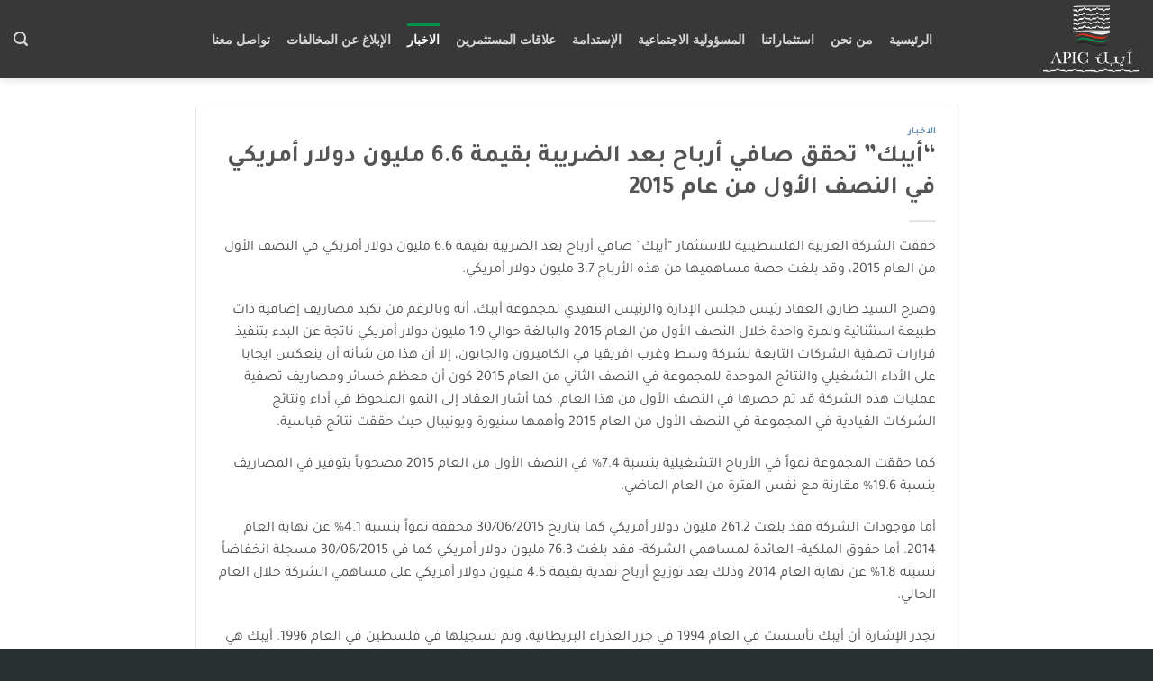

--- FILE ---
content_type: text/html; charset=UTF-8
request_url: https://apic.ps/ar/2015/08/18/%D8%A3%D9%8A%D8%A8%D9%83-%D8%AA%D8%AD%D9%82%D9%82-%D8%B5%D8%A7%D9%81%D9%8A-%D8%A3%D8%B1%D8%A8%D8%A7%D8%AD-%D8%A8%D8%B9%D8%AF-%D8%A7%D9%84%D8%B6%D8%B1%D9%8A%D8%A8%D8%A9-%D8%A8%D9%82%D9%8A%D9%85/
body_size: 16838
content:
<!DOCTYPE html>
<html dir="rtl" lang="ar" class="loading-site no-js">
<head>
	<meta charset="UTF-8" />
	<link rel="profile" href="http://gmpg.org/xfn/11" />
	<link rel="pingback" href="https://apic.ps/xmlrpc.php" />

	<script>(function(html){html.className = html.className.replace(/\bno-js\b/,'js')})(document.documentElement);</script>
<meta name='robots' content='index, follow, max-image-preview:large, max-snippet:-1, max-video-preview:-1' />
<meta name="viewport" content="width=device-width, initial-scale=1" />
	<!-- This site is optimized with the Yoast SEO Premium plugin v21.6 (Yoast SEO v26.8) - https://yoast.com/product/yoast-seo-premium-wordpress/ -->
	<title>&quot;أيبك&quot; تحقق صافي أرباح بعد الضريبة بقيمة 6.6 مليون دولار أمريكي في النصف الأول من عام 2015 - الشركة العربية الفلسطينية للاستثمار</title>
	<link rel="canonical" href="https://apic.ps/ar/2015/08/18/أيبك-تحقق-صافي-أرباح-بعد-الضريبة-بقيم/" />
	<meta property="og:locale" content="ar_AR" />
	<meta property="og:type" content="article" />
	<meta property="og:title" content="&quot;أيبك&quot; تحقق صافي أرباح بعد الضريبة بقيمة 6.6 مليون دولار أمريكي في النصف الأول من عام 2015" />
	<meta property="og:description" content="حققت الشركة العربية الفلسطينية للاستثمار &#8220;أيبك&#8221; صافي أرباح بعد الضريبة بقيمة 6.6 مليون دولار أمريكي في النصف الأول من العام 2015، وقد بلغت حصة مساهميها من هذه الأرباح 3.7 مليون دولار أمريكي. وصرح السيد طارق العقاد رئيس مجلس الإدارة والرئيس التنفيذي لمجموعة أيبك، أنه وبالرغم من تكبد مصاريف إضافية ذات طبيعة استثنائية ولمرة واحدة خلال[...]" />
	<meta property="og:url" content="https://apic.ps/ar/2015/08/18/أيبك-تحقق-صافي-أرباح-بعد-الضريبة-بقيم/" />
	<meta property="og:site_name" content="الشركة العربية الفلسطينية للاستثمار" />
	<meta property="article:published_time" content="2015-08-18T19:58:11+00:00" />
	<meta property="article:modified_time" content="2021-09-25T19:58:40+00:00" />
	<meta property="og:image" content="https://apic.ps/wp-content/uploads/2021/09/61274fb46eb94_news.jpeg" />
	<meta property="og:image:width" content="727" />
	<meta property="og:image:height" content="584" />
	<meta property="og:image:type" content="image/jpeg" />
	<meta name="author" content="Mohammed Salha" />
	<meta name="twitter:card" content="summary_large_image" />
	<meta name="twitter:label1" content="كُتب بواسطة" />
	<meta name="twitter:data1" content="Mohammed Salha" />
	<meta name="twitter:label2" content="وقت القراءة المُقدّر" />
	<meta name="twitter:data2" content="دقيقتان" />
	<script type="application/ld+json" class="yoast-schema-graph">{"@context":"https://schema.org","@graph":[{"@type":"Article","@id":"https://apic.ps/ar/2015/08/18/%d8%a3%d9%8a%d8%a8%d9%83-%d8%aa%d8%ad%d9%82%d9%82-%d8%b5%d8%a7%d9%81%d9%8a-%d8%a3%d8%b1%d8%a8%d8%a7%d8%ad-%d8%a8%d8%b9%d8%af-%d8%a7%d9%84%d8%b6%d8%b1%d9%8a%d8%a8%d8%a9-%d8%a8%d9%82%d9%8a%d9%85/#article","isPartOf":{"@id":"https://apic.ps/ar/2015/08/18/%d8%a3%d9%8a%d8%a8%d9%83-%d8%aa%d8%ad%d9%82%d9%82-%d8%b5%d8%a7%d9%81%d9%8a-%d8%a3%d8%b1%d8%a8%d8%a7%d8%ad-%d8%a8%d8%b9%d8%af-%d8%a7%d9%84%d8%b6%d8%b1%d9%8a%d8%a8%d8%a9-%d8%a8%d9%82%d9%8a%d9%85/"},"author":{"name":"Mohammed Salha","@id":"https://apic.ps/ar/#/schema/person/ed1ac9c9d719b65fb3f11c4d7ed3c588"},"headline":"&#8220;أيبك&#8221; تحقق صافي أرباح بعد الضريبة بقيمة 6.6 مليون دولار أمريكي في النصف الأول من عام 2015","datePublished":"2015-08-18T19:58:11+00:00","dateModified":"2021-09-25T19:58:40+00:00","mainEntityOfPage":{"@id":"https://apic.ps/ar/2015/08/18/%d8%a3%d9%8a%d8%a8%d9%83-%d8%aa%d8%ad%d9%82%d9%82-%d8%b5%d8%a7%d9%81%d9%8a-%d8%a3%d8%b1%d8%a8%d8%a7%d8%ad-%d8%a8%d8%b9%d8%af-%d8%a7%d9%84%d8%b6%d8%b1%d9%8a%d8%a8%d8%a9-%d8%a8%d9%82%d9%8a%d9%85/"},"wordCount":4,"publisher":{"@id":"https://apic.ps/ar/#organization"},"image":{"@id":"https://apic.ps/ar/2015/08/18/%d8%a3%d9%8a%d8%a8%d9%83-%d8%aa%d8%ad%d9%82%d9%82-%d8%b5%d8%a7%d9%81%d9%8a-%d8%a3%d8%b1%d8%a8%d8%a7%d8%ad-%d8%a8%d8%b9%d8%af-%d8%a7%d9%84%d8%b6%d8%b1%d9%8a%d8%a8%d8%a9-%d8%a8%d9%82%d9%8a%d9%85/#primaryimage"},"thumbnailUrl":"https://apic.ps/wp-content/uploads/2021/09/61274fb46eb94_news.jpeg","articleSection":["الاخبار"],"inLanguage":"ar"},{"@type":"WebPage","@id":"https://apic.ps/ar/2015/08/18/%d8%a3%d9%8a%d8%a8%d9%83-%d8%aa%d8%ad%d9%82%d9%82-%d8%b5%d8%a7%d9%81%d9%8a-%d8%a3%d8%b1%d8%a8%d8%a7%d8%ad-%d8%a8%d8%b9%d8%af-%d8%a7%d9%84%d8%b6%d8%b1%d9%8a%d8%a8%d8%a9-%d8%a8%d9%82%d9%8a%d9%85/","url":"https://apic.ps/ar/2015/08/18/%d8%a3%d9%8a%d8%a8%d9%83-%d8%aa%d8%ad%d9%82%d9%82-%d8%b5%d8%a7%d9%81%d9%8a-%d8%a3%d8%b1%d8%a8%d8%a7%d8%ad-%d8%a8%d8%b9%d8%af-%d8%a7%d9%84%d8%b6%d8%b1%d9%8a%d8%a8%d8%a9-%d8%a8%d9%82%d9%8a%d9%85/","name":"\"أيبك\" تحقق صافي أرباح بعد الضريبة بقيمة 6.6 مليون دولار أمريكي في النصف الأول من عام 2015 - الشركة العربية الفلسطينية للاستثمار","isPartOf":{"@id":"https://apic.ps/ar/#website"},"primaryImageOfPage":{"@id":"https://apic.ps/ar/2015/08/18/%d8%a3%d9%8a%d8%a8%d9%83-%d8%aa%d8%ad%d9%82%d9%82-%d8%b5%d8%a7%d9%81%d9%8a-%d8%a3%d8%b1%d8%a8%d8%a7%d8%ad-%d8%a8%d8%b9%d8%af-%d8%a7%d9%84%d8%b6%d8%b1%d9%8a%d8%a8%d8%a9-%d8%a8%d9%82%d9%8a%d9%85/#primaryimage"},"image":{"@id":"https://apic.ps/ar/2015/08/18/%d8%a3%d9%8a%d8%a8%d9%83-%d8%aa%d8%ad%d9%82%d9%82-%d8%b5%d8%a7%d9%81%d9%8a-%d8%a3%d8%b1%d8%a8%d8%a7%d8%ad-%d8%a8%d8%b9%d8%af-%d8%a7%d9%84%d8%b6%d8%b1%d9%8a%d8%a8%d8%a9-%d8%a8%d9%82%d9%8a%d9%85/#primaryimage"},"thumbnailUrl":"https://apic.ps/wp-content/uploads/2021/09/61274fb46eb94_news.jpeg","datePublished":"2015-08-18T19:58:11+00:00","dateModified":"2021-09-25T19:58:40+00:00","breadcrumb":{"@id":"https://apic.ps/ar/2015/08/18/%d8%a3%d9%8a%d8%a8%d9%83-%d8%aa%d8%ad%d9%82%d9%82-%d8%b5%d8%a7%d9%81%d9%8a-%d8%a3%d8%b1%d8%a8%d8%a7%d8%ad-%d8%a8%d8%b9%d8%af-%d8%a7%d9%84%d8%b6%d8%b1%d9%8a%d8%a8%d8%a9-%d8%a8%d9%82%d9%8a%d9%85/#breadcrumb"},"inLanguage":"ar","potentialAction":[{"@type":"ReadAction","target":["https://apic.ps/ar/2015/08/18/%d8%a3%d9%8a%d8%a8%d9%83-%d8%aa%d8%ad%d9%82%d9%82-%d8%b5%d8%a7%d9%81%d9%8a-%d8%a3%d8%b1%d8%a8%d8%a7%d8%ad-%d8%a8%d8%b9%d8%af-%d8%a7%d9%84%d8%b6%d8%b1%d9%8a%d8%a8%d8%a9-%d8%a8%d9%82%d9%8a%d9%85/"]}]},{"@type":"ImageObject","inLanguage":"ar","@id":"https://apic.ps/ar/2015/08/18/%d8%a3%d9%8a%d8%a8%d9%83-%d8%aa%d8%ad%d9%82%d9%82-%d8%b5%d8%a7%d9%81%d9%8a-%d8%a3%d8%b1%d8%a8%d8%a7%d8%ad-%d8%a8%d8%b9%d8%af-%d8%a7%d9%84%d8%b6%d8%b1%d9%8a%d8%a8%d8%a9-%d8%a8%d9%82%d9%8a%d9%85/#primaryimage","url":"https://apic.ps/wp-content/uploads/2021/09/61274fb46eb94_news.jpeg","contentUrl":"https://apic.ps/wp-content/uploads/2021/09/61274fb46eb94_news.jpeg","width":727,"height":584},{"@type":"BreadcrumbList","@id":"https://apic.ps/ar/2015/08/18/%d8%a3%d9%8a%d8%a8%d9%83-%d8%aa%d8%ad%d9%82%d9%82-%d8%b5%d8%a7%d9%81%d9%8a-%d8%a3%d8%b1%d8%a8%d8%a7%d8%ad-%d8%a8%d8%b9%d8%af-%d8%a7%d9%84%d8%b6%d8%b1%d9%8a%d8%a8%d8%a9-%d8%a8%d9%82%d9%8a%d9%85/#breadcrumb","itemListElement":[{"@type":"ListItem","position":1,"name":"Home","item":"https://apic.ps/ar/"},{"@type":"ListItem","position":2,"name":"&#8220;أيبك&#8221; تحقق صافي أرباح بعد الضريبة بقيمة 6.6 مليون دولار أمريكي في النصف الأول من عام 2015"}]},{"@type":"WebSite","@id":"https://apic.ps/ar/#website","url":"https://apic.ps/ar/","name":"الشركة العربية الفلسطينية للاستثمار","description":"","publisher":{"@id":"https://apic.ps/ar/#organization"},"potentialAction":[{"@type":"SearchAction","target":{"@type":"EntryPoint","urlTemplate":"https://apic.ps/ar/?s={search_term_string}"},"query-input":{"@type":"PropertyValueSpecification","valueRequired":true,"valueName":"search_term_string"}}],"inLanguage":"ar"},{"@type":"Organization","@id":"https://apic.ps/ar/#organization","name":"الشركة العربية الفلسطينية للاستثمار","url":"https://apic.ps/ar/","logo":{"@type":"ImageObject","inLanguage":"ar","@id":"https://apic.ps/ar/#/schema/logo/image/","url":"https://apic.ps/wp-content/uploads/2021/09/logo2-1-1-1.png","contentUrl":"https://apic.ps/wp-content/uploads/2021/09/logo2-1-1-1.png","width":715,"height":528,"caption":"الشركة العربية الفلسطينية للاستثمار"},"image":{"@id":"https://apic.ps/ar/#/schema/logo/image/"}},{"@type":"Person","@id":"https://apic.ps/ar/#/schema/person/ed1ac9c9d719b65fb3f11c4d7ed3c588","name":"Mohammed Salha","image":{"@type":"ImageObject","inLanguage":"ar","@id":"https://apic.ps/ar/#/schema/person/image/","url":"https://secure.gravatar.com/avatar/02281be3ef7ea03e703a7dfe90c2c118827f8be2cb690cfe4cba95a217b689f4?s=96&d=mm&r=g","contentUrl":"https://secure.gravatar.com/avatar/02281be3ef7ea03e703a7dfe90c2c118827f8be2cb690cfe4cba95a217b689f4?s=96&d=mm&r=g","caption":"Mohammed Salha"}}]}</script>
	<!-- / Yoast SEO Premium plugin. -->


<link rel='dns-prefetch' href='//www.googletagmanager.com' />
<link rel='prefetch' href='https://apic.ps/wp-content/themes/flatsome/assets/js/flatsome.js?ver=e2eddd6c228105dac048' />
<link rel='prefetch' href='https://apic.ps/wp-content/themes/flatsome/assets/js/chunk.slider.js?ver=3.20.4' />
<link rel='prefetch' href='https://apic.ps/wp-content/themes/flatsome/assets/js/chunk.popups.js?ver=3.20.4' />
<link rel='prefetch' href='https://apic.ps/wp-content/themes/flatsome/assets/js/chunk.tooltips.js?ver=3.20.4' />
<link rel="alternate" type="application/rss+xml" title="الشركة العربية الفلسطينية للاستثمار &laquo; الخلاصة" href="https://apic.ps/ar/feed/" />
<link rel="alternate" type="application/rss+xml" title="الشركة العربية الفلسطينية للاستثمار &laquo; خلاصة التعليقات" href="https://apic.ps/ar/comments/feed/" />
<link rel="alternate" title="oEmbed (JSON)" type="application/json+oembed" href="https://apic.ps/wp-json/oembed/1.0/embed?url=https%3A%2F%2Fapic.ps%2Far%2F2015%2F08%2F18%2F%25d8%25a3%25d9%258a%25d8%25a8%25d9%2583-%25d8%25aa%25d8%25ad%25d9%2582%25d9%2582-%25d8%25b5%25d8%25a7%25d9%2581%25d9%258a-%25d8%25a3%25d8%25b1%25d8%25a8%25d8%25a7%25d8%25ad-%25d8%25a8%25d8%25b9%25d8%25af-%25d8%25a7%25d9%2584%25d8%25b6%25d8%25b1%25d9%258a%25d8%25a8%25d8%25a9-%25d8%25a8%25d9%2582%25d9%258a%25d9%2585%2F" />
<link rel="alternate" title="oEmbed (XML)" type="text/xml+oembed" href="https://apic.ps/wp-json/oembed/1.0/embed?url=https%3A%2F%2Fapic.ps%2Far%2F2015%2F08%2F18%2F%25d8%25a3%25d9%258a%25d8%25a8%25d9%2583-%25d8%25aa%25d8%25ad%25d9%2582%25d9%2582-%25d8%25b5%25d8%25a7%25d9%2581%25d9%258a-%25d8%25a3%25d8%25b1%25d8%25a8%25d8%25a7%25d8%25ad-%25d8%25a8%25d8%25b9%25d8%25af-%25d8%25a7%25d9%2584%25d8%25b6%25d8%25b1%25d9%258a%25d8%25a8%25d8%25a9-%25d8%25a8%25d9%2582%25d9%258a%25d9%2585%2F&#038;format=xml" />
<style id='wp-img-auto-sizes-contain-inline-css' type='text/css'>
img:is([sizes=auto i],[sizes^="auto," i]){contain-intrinsic-size:3000px 1500px}
/*# sourceURL=wp-img-auto-sizes-contain-inline-css */
</style>
<link rel='stylesheet' id='formidable-css' href='https://apic.ps/wp-content/plugins/formidable/css/formidableforms.css' type='text/css' media='all' />
<style id='wp-emoji-styles-inline-css' type='text/css'>

	img.wp-smiley, img.emoji {
		display: inline !important;
		border: none !important;
		box-shadow: none !important;
		height: 1em !important;
		width: 1em !important;
		margin: 0 0.07em !important;
		vertical-align: -0.1em !important;
		background: none !important;
		padding: 0 !important;
	}
/*# sourceURL=wp-emoji-styles-inline-css */
</style>
<style id='wp-block-library-inline-css' type='text/css'>
:root{--wp-block-synced-color:#7a00df;--wp-block-synced-color--rgb:122,0,223;--wp-bound-block-color:var(--wp-block-synced-color);--wp-editor-canvas-background:#ddd;--wp-admin-theme-color:#007cba;--wp-admin-theme-color--rgb:0,124,186;--wp-admin-theme-color-darker-10:#006ba1;--wp-admin-theme-color-darker-10--rgb:0,107,160.5;--wp-admin-theme-color-darker-20:#005a87;--wp-admin-theme-color-darker-20--rgb:0,90,135;--wp-admin-border-width-focus:2px}@media (min-resolution:192dpi){:root{--wp-admin-border-width-focus:1.5px}}.wp-element-button{cursor:pointer}:root .has-very-light-gray-background-color{background-color:#eee}:root .has-very-dark-gray-background-color{background-color:#313131}:root .has-very-light-gray-color{color:#eee}:root .has-very-dark-gray-color{color:#313131}:root .has-vivid-green-cyan-to-vivid-cyan-blue-gradient-background{background:linear-gradient(135deg,#00d084,#0693e3)}:root .has-purple-crush-gradient-background{background:linear-gradient(135deg,#34e2e4,#4721fb 50%,#ab1dfe)}:root .has-hazy-dawn-gradient-background{background:linear-gradient(135deg,#faaca8,#dad0ec)}:root .has-subdued-olive-gradient-background{background:linear-gradient(135deg,#fafae1,#67a671)}:root .has-atomic-cream-gradient-background{background:linear-gradient(135deg,#fdd79a,#004a59)}:root .has-nightshade-gradient-background{background:linear-gradient(135deg,#330968,#31cdcf)}:root .has-midnight-gradient-background{background:linear-gradient(135deg,#020381,#2874fc)}:root{--wp--preset--font-size--normal:16px;--wp--preset--font-size--huge:42px}.has-regular-font-size{font-size:1em}.has-larger-font-size{font-size:2.625em}.has-normal-font-size{font-size:var(--wp--preset--font-size--normal)}.has-huge-font-size{font-size:var(--wp--preset--font-size--huge)}.has-text-align-center{text-align:center}.has-text-align-left{text-align:left}.has-text-align-right{text-align:right}.has-fit-text{white-space:nowrap!important}#end-resizable-editor-section{display:none}.aligncenter{clear:both}.items-justified-left{justify-content:flex-start}.items-justified-center{justify-content:center}.items-justified-right{justify-content:flex-end}.items-justified-space-between{justify-content:space-between}.screen-reader-text{border:0;clip-path:inset(50%);height:1px;margin:-1px;overflow:hidden;padding:0;position:absolute;width:1px;word-wrap:normal!important}.screen-reader-text:focus{background-color:#ddd;clip-path:none;color:#444;display:block;font-size:1em;height:auto;left:5px;line-height:normal;padding:15px 23px 14px;text-decoration:none;top:5px;width:auto;z-index:100000}html :where(.has-border-color){border-style:solid}html :where([style*=border-top-color]){border-top-style:solid}html :where([style*=border-right-color]){border-right-style:solid}html :where([style*=border-bottom-color]){border-bottom-style:solid}html :where([style*=border-left-color]){border-left-style:solid}html :where([style*=border-width]){border-style:solid}html :where([style*=border-top-width]){border-top-style:solid}html :where([style*=border-right-width]){border-right-style:solid}html :where([style*=border-bottom-width]){border-bottom-style:solid}html :where([style*=border-left-width]){border-left-style:solid}html :where(img[class*=wp-image-]){height:auto;max-width:100%}:where(figure){margin:0 0 1em}html :where(.is-position-sticky){--wp-admin--admin-bar--position-offset:var(--wp-admin--admin-bar--height,0px)}@media screen and (max-width:600px){html :where(.is-position-sticky){--wp-admin--admin-bar--position-offset:0px}}

/*# sourceURL=wp-block-library-inline-css */
</style><style id='global-styles-inline-css' type='text/css'>
:root{--wp--preset--aspect-ratio--square: 1;--wp--preset--aspect-ratio--4-3: 4/3;--wp--preset--aspect-ratio--3-4: 3/4;--wp--preset--aspect-ratio--3-2: 3/2;--wp--preset--aspect-ratio--2-3: 2/3;--wp--preset--aspect-ratio--16-9: 16/9;--wp--preset--aspect-ratio--9-16: 9/16;--wp--preset--color--black: #000000;--wp--preset--color--cyan-bluish-gray: #abb8c3;--wp--preset--color--white: #ffffff;--wp--preset--color--pale-pink: #f78da7;--wp--preset--color--vivid-red: #cf2e2e;--wp--preset--color--luminous-vivid-orange: #ff6900;--wp--preset--color--luminous-vivid-amber: #fcb900;--wp--preset--color--light-green-cyan: #7bdcb5;--wp--preset--color--vivid-green-cyan: #00d084;--wp--preset--color--pale-cyan-blue: #8ed1fc;--wp--preset--color--vivid-cyan-blue: #0693e3;--wp--preset--color--vivid-purple: #9b51e0;--wp--preset--color--primary: #00934a;--wp--preset--color--secondary: #C05530;--wp--preset--color--success: #627D47;--wp--preset--color--alert: #b20000;--wp--preset--gradient--vivid-cyan-blue-to-vivid-purple: linear-gradient(135deg,rgb(6,147,227) 0%,rgb(155,81,224) 100%);--wp--preset--gradient--light-green-cyan-to-vivid-green-cyan: linear-gradient(135deg,rgb(122,220,180) 0%,rgb(0,208,130) 100%);--wp--preset--gradient--luminous-vivid-amber-to-luminous-vivid-orange: linear-gradient(135deg,rgb(252,185,0) 0%,rgb(255,105,0) 100%);--wp--preset--gradient--luminous-vivid-orange-to-vivid-red: linear-gradient(135deg,rgb(255,105,0) 0%,rgb(207,46,46) 100%);--wp--preset--gradient--very-light-gray-to-cyan-bluish-gray: linear-gradient(135deg,rgb(238,238,238) 0%,rgb(169,184,195) 100%);--wp--preset--gradient--cool-to-warm-spectrum: linear-gradient(135deg,rgb(74,234,220) 0%,rgb(151,120,209) 20%,rgb(207,42,186) 40%,rgb(238,44,130) 60%,rgb(251,105,98) 80%,rgb(254,248,76) 100%);--wp--preset--gradient--blush-light-purple: linear-gradient(135deg,rgb(255,206,236) 0%,rgb(152,150,240) 100%);--wp--preset--gradient--blush-bordeaux: linear-gradient(135deg,rgb(254,205,165) 0%,rgb(254,45,45) 50%,rgb(107,0,62) 100%);--wp--preset--gradient--luminous-dusk: linear-gradient(135deg,rgb(255,203,112) 0%,rgb(199,81,192) 50%,rgb(65,88,208) 100%);--wp--preset--gradient--pale-ocean: linear-gradient(135deg,rgb(255,245,203) 0%,rgb(182,227,212) 50%,rgb(51,167,181) 100%);--wp--preset--gradient--electric-grass: linear-gradient(135deg,rgb(202,248,128) 0%,rgb(113,206,126) 100%);--wp--preset--gradient--midnight: linear-gradient(135deg,rgb(2,3,129) 0%,rgb(40,116,252) 100%);--wp--preset--font-size--small: 13px;--wp--preset--font-size--medium: 20px;--wp--preset--font-size--large: 36px;--wp--preset--font-size--x-large: 42px;--wp--preset--spacing--20: 0.44rem;--wp--preset--spacing--30: 0.67rem;--wp--preset--spacing--40: 1rem;--wp--preset--spacing--50: 1.5rem;--wp--preset--spacing--60: 2.25rem;--wp--preset--spacing--70: 3.38rem;--wp--preset--spacing--80: 5.06rem;--wp--preset--shadow--natural: 6px 6px 9px rgba(0, 0, 0, 0.2);--wp--preset--shadow--deep: 12px 12px 50px rgba(0, 0, 0, 0.4);--wp--preset--shadow--sharp: 6px 6px 0px rgba(0, 0, 0, 0.2);--wp--preset--shadow--outlined: 6px 6px 0px -3px rgb(255, 255, 255), 6px 6px rgb(0, 0, 0);--wp--preset--shadow--crisp: 6px 6px 0px rgb(0, 0, 0);}:where(body) { margin: 0; }.wp-site-blocks > .alignleft { float: left; margin-right: 2em; }.wp-site-blocks > .alignright { float: right; margin-left: 2em; }.wp-site-blocks > .aligncenter { justify-content: center; margin-left: auto; margin-right: auto; }:where(.is-layout-flex){gap: 0.5em;}:where(.is-layout-grid){gap: 0.5em;}.is-layout-flow > .alignleft{float: left;margin-inline-start: 0;margin-inline-end: 2em;}.is-layout-flow > .alignright{float: right;margin-inline-start: 2em;margin-inline-end: 0;}.is-layout-flow > .aligncenter{margin-left: auto !important;margin-right: auto !important;}.is-layout-constrained > .alignleft{float: left;margin-inline-start: 0;margin-inline-end: 2em;}.is-layout-constrained > .alignright{float: right;margin-inline-start: 2em;margin-inline-end: 0;}.is-layout-constrained > .aligncenter{margin-left: auto !important;margin-right: auto !important;}.is-layout-constrained > :where(:not(.alignleft):not(.alignright):not(.alignfull)){margin-left: auto !important;margin-right: auto !important;}body .is-layout-flex{display: flex;}.is-layout-flex{flex-wrap: wrap;align-items: center;}.is-layout-flex > :is(*, div){margin: 0;}body .is-layout-grid{display: grid;}.is-layout-grid > :is(*, div){margin: 0;}body{padding-top: 0px;padding-right: 0px;padding-bottom: 0px;padding-left: 0px;}a:where(:not(.wp-element-button)){text-decoration: none;}:root :where(.wp-element-button, .wp-block-button__link){background-color: #32373c;border-width: 0;color: #fff;font-family: inherit;font-size: inherit;font-style: inherit;font-weight: inherit;letter-spacing: inherit;line-height: inherit;padding-top: calc(0.667em + 2px);padding-right: calc(1.333em + 2px);padding-bottom: calc(0.667em + 2px);padding-left: calc(1.333em + 2px);text-decoration: none;text-transform: inherit;}.has-black-color{color: var(--wp--preset--color--black) !important;}.has-cyan-bluish-gray-color{color: var(--wp--preset--color--cyan-bluish-gray) !important;}.has-white-color{color: var(--wp--preset--color--white) !important;}.has-pale-pink-color{color: var(--wp--preset--color--pale-pink) !important;}.has-vivid-red-color{color: var(--wp--preset--color--vivid-red) !important;}.has-luminous-vivid-orange-color{color: var(--wp--preset--color--luminous-vivid-orange) !important;}.has-luminous-vivid-amber-color{color: var(--wp--preset--color--luminous-vivid-amber) !important;}.has-light-green-cyan-color{color: var(--wp--preset--color--light-green-cyan) !important;}.has-vivid-green-cyan-color{color: var(--wp--preset--color--vivid-green-cyan) !important;}.has-pale-cyan-blue-color{color: var(--wp--preset--color--pale-cyan-blue) !important;}.has-vivid-cyan-blue-color{color: var(--wp--preset--color--vivid-cyan-blue) !important;}.has-vivid-purple-color{color: var(--wp--preset--color--vivid-purple) !important;}.has-primary-color{color: var(--wp--preset--color--primary) !important;}.has-secondary-color{color: var(--wp--preset--color--secondary) !important;}.has-success-color{color: var(--wp--preset--color--success) !important;}.has-alert-color{color: var(--wp--preset--color--alert) !important;}.has-black-background-color{background-color: var(--wp--preset--color--black) !important;}.has-cyan-bluish-gray-background-color{background-color: var(--wp--preset--color--cyan-bluish-gray) !important;}.has-white-background-color{background-color: var(--wp--preset--color--white) !important;}.has-pale-pink-background-color{background-color: var(--wp--preset--color--pale-pink) !important;}.has-vivid-red-background-color{background-color: var(--wp--preset--color--vivid-red) !important;}.has-luminous-vivid-orange-background-color{background-color: var(--wp--preset--color--luminous-vivid-orange) !important;}.has-luminous-vivid-amber-background-color{background-color: var(--wp--preset--color--luminous-vivid-amber) !important;}.has-light-green-cyan-background-color{background-color: var(--wp--preset--color--light-green-cyan) !important;}.has-vivid-green-cyan-background-color{background-color: var(--wp--preset--color--vivid-green-cyan) !important;}.has-pale-cyan-blue-background-color{background-color: var(--wp--preset--color--pale-cyan-blue) !important;}.has-vivid-cyan-blue-background-color{background-color: var(--wp--preset--color--vivid-cyan-blue) !important;}.has-vivid-purple-background-color{background-color: var(--wp--preset--color--vivid-purple) !important;}.has-primary-background-color{background-color: var(--wp--preset--color--primary) !important;}.has-secondary-background-color{background-color: var(--wp--preset--color--secondary) !important;}.has-success-background-color{background-color: var(--wp--preset--color--success) !important;}.has-alert-background-color{background-color: var(--wp--preset--color--alert) !important;}.has-black-border-color{border-color: var(--wp--preset--color--black) !important;}.has-cyan-bluish-gray-border-color{border-color: var(--wp--preset--color--cyan-bluish-gray) !important;}.has-white-border-color{border-color: var(--wp--preset--color--white) !important;}.has-pale-pink-border-color{border-color: var(--wp--preset--color--pale-pink) !important;}.has-vivid-red-border-color{border-color: var(--wp--preset--color--vivid-red) !important;}.has-luminous-vivid-orange-border-color{border-color: var(--wp--preset--color--luminous-vivid-orange) !important;}.has-luminous-vivid-amber-border-color{border-color: var(--wp--preset--color--luminous-vivid-amber) !important;}.has-light-green-cyan-border-color{border-color: var(--wp--preset--color--light-green-cyan) !important;}.has-vivid-green-cyan-border-color{border-color: var(--wp--preset--color--vivid-green-cyan) !important;}.has-pale-cyan-blue-border-color{border-color: var(--wp--preset--color--pale-cyan-blue) !important;}.has-vivid-cyan-blue-border-color{border-color: var(--wp--preset--color--vivid-cyan-blue) !important;}.has-vivid-purple-border-color{border-color: var(--wp--preset--color--vivid-purple) !important;}.has-primary-border-color{border-color: var(--wp--preset--color--primary) !important;}.has-secondary-border-color{border-color: var(--wp--preset--color--secondary) !important;}.has-success-border-color{border-color: var(--wp--preset--color--success) !important;}.has-alert-border-color{border-color: var(--wp--preset--color--alert) !important;}.has-vivid-cyan-blue-to-vivid-purple-gradient-background{background: var(--wp--preset--gradient--vivid-cyan-blue-to-vivid-purple) !important;}.has-light-green-cyan-to-vivid-green-cyan-gradient-background{background: var(--wp--preset--gradient--light-green-cyan-to-vivid-green-cyan) !important;}.has-luminous-vivid-amber-to-luminous-vivid-orange-gradient-background{background: var(--wp--preset--gradient--luminous-vivid-amber-to-luminous-vivid-orange) !important;}.has-luminous-vivid-orange-to-vivid-red-gradient-background{background: var(--wp--preset--gradient--luminous-vivid-orange-to-vivid-red) !important;}.has-very-light-gray-to-cyan-bluish-gray-gradient-background{background: var(--wp--preset--gradient--very-light-gray-to-cyan-bluish-gray) !important;}.has-cool-to-warm-spectrum-gradient-background{background: var(--wp--preset--gradient--cool-to-warm-spectrum) !important;}.has-blush-light-purple-gradient-background{background: var(--wp--preset--gradient--blush-light-purple) !important;}.has-blush-bordeaux-gradient-background{background: var(--wp--preset--gradient--blush-bordeaux) !important;}.has-luminous-dusk-gradient-background{background: var(--wp--preset--gradient--luminous-dusk) !important;}.has-pale-ocean-gradient-background{background: var(--wp--preset--gradient--pale-ocean) !important;}.has-electric-grass-gradient-background{background: var(--wp--preset--gradient--electric-grass) !important;}.has-midnight-gradient-background{background: var(--wp--preset--gradient--midnight) !important;}.has-small-font-size{font-size: var(--wp--preset--font-size--small) !important;}.has-medium-font-size{font-size: var(--wp--preset--font-size--medium) !important;}.has-large-font-size{font-size: var(--wp--preset--font-size--large) !important;}.has-x-large-font-size{font-size: var(--wp--preset--font-size--x-large) !important;}
/*# sourceURL=global-styles-inline-css */
</style>

<link rel='stylesheet' id='flatsome-main-rtl-css' href='https://apic.ps/wp-content/themes/flatsome/assets/css/flatsome-rtl.css' type='text/css' media='all' />
<style id='flatsome-main-inline-css' type='text/css'>
@font-face {
				font-family: "fl-icons";
				font-display: block;
				src: url(https://apic.ps/wp-content/themes/flatsome/assets/css/icons/fl-icons.eot?v=3.20.4);
				src:
					url(https://apic.ps/wp-content/themes/flatsome/assets/css/icons/fl-icons.eot#iefix?v=3.20.4) format("embedded-opentype"),
					url(https://apic.ps/wp-content/themes/flatsome/assets/css/icons/fl-icons.woff2?v=3.20.4) format("woff2"),
					url(https://apic.ps/wp-content/themes/flatsome/assets/css/icons/fl-icons.ttf?v=3.20.4) format("truetype"),
					url(https://apic.ps/wp-content/themes/flatsome/assets/css/icons/fl-icons.woff?v=3.20.4) format("woff"),
					url(https://apic.ps/wp-content/themes/flatsome/assets/css/icons/fl-icons.svg?v=3.20.4#fl-icons) format("svg");
			}
/*# sourceURL=flatsome-main-inline-css */
</style>
<link rel='stylesheet' id='flatsome-style-css' href='https://apic.ps/wp-content/themes/apic/style.css' type='text/css' media='all' />
<script type="text/javascript" src="https://apic.ps/wp-includes/js/jquery/jquery.min.js" id="jquery-core-js"></script>
<script type="text/javascript" src="https://apic.ps/wp-includes/js/jquery/jquery-migrate.min.js" id="jquery-migrate-js"></script>

<!-- Google tag (gtag.js) snippet added by Site Kit -->
<!-- Google Analytics snippet added by Site Kit -->
<script type="text/javascript" src="https://www.googletagmanager.com/gtag/js?id=GT-WRF2HZJV" id="google_gtagjs-js" async></script>
<script type="text/javascript" id="google_gtagjs-js-after">
/* <![CDATA[ */
window.dataLayer = window.dataLayer || [];function gtag(){dataLayer.push(arguments);}
gtag("set","linker",{"domains":["apic.ps"]});
gtag("js", new Date());
gtag("set", "developer_id.dZTNiMT", true);
gtag("config", "GT-WRF2HZJV");
//# sourceURL=google_gtagjs-js-after
/* ]]> */
</script>
<script type="text/javascript" id="whp3865front.js6361-js-extra">
/* <![CDATA[ */
var whp_local_data = {"add_url":"https://apic.ps/wp-admin/post-new.php?post_type=event","ajaxurl":"https://apic.ps/wp-admin/admin-ajax.php"};
//# sourceURL=whp3865front.js6361-js-extra
/* ]]> */
</script>
<script type="text/javascript" src="https://apic.ps/wp-content/plugins/wp-security-hardening/modules/js/front.js" id="whp3865front.js6361-js"></script>
<link rel="EditURI" type="application/rsd+xml" title="RSD" href="https://apic.ps/xmlrpc.php?rsd" />
<link rel='shortlink' href='https://apic.ps/?p=1434' />
<meta name="generator" content="Site Kit by Google 1.170.0" /><script type="text/javascript">document.documentElement.className += " js";</script>
<link rel="preconnect" href="https://fonts.googleapis.com">
<link rel="preconnect" href="https://fonts.gstatic.com" crossorigin>
<link href="https://fonts.googleapis.com/css2?family=Tajawal:wght@200;300;400;500;700&display=swap" rel="stylesheet">

<!-- Global site tag (gtag.js) - Google Analytics -->

<script async src="https://www.googletagmanager.com/gtag/js?id=G-7CB6TBGTRM"></script>

<script>

  window.dataLayer = window.dataLayer || [];

  function gtag(){dataLayer.push(arguments);}

  gtag('js', new Date());

 

  gtag('config', 'G-7CB6TBGTRM');

</script>

<link rel="icon" href="https://apic.ps/wp-content/uploads/2021/10/cropped-cropped-MSS-logo-03-595x183-4-e1624482771181-300x300-1-32x32.png" sizes="32x32" />
<link rel="icon" href="https://apic.ps/wp-content/uploads/2021/10/cropped-cropped-MSS-logo-03-595x183-4-e1624482771181-300x300-1-192x192.png" sizes="192x192" />
<link rel="apple-touch-icon" href="https://apic.ps/wp-content/uploads/2021/10/cropped-cropped-MSS-logo-03-595x183-4-e1624482771181-300x300-1-180x180.png" />
<meta name="msapplication-TileImage" content="https://apic.ps/wp-content/uploads/2021/10/cropped-cropped-MSS-logo-03-595x183-4-e1624482771181-300x300-1-270x270.png" />
<style id="custom-css" type="text/css">:root {--primary-color: #00934a;--fs-color-primary: #00934a;--fs-color-secondary: #C05530;--fs-color-success: #627D47;--fs-color-alert: #b20000;--fs-color-base: #4c4c4c;--fs-experimental-link-color: #4075aa;--fs-experimental-link-color-hover: #111;}.tooltipster-base {--tooltip-color: #fff;--tooltip-bg-color: #000;}.off-canvas-right .mfp-content, .off-canvas-left .mfp-content {--drawer-width: 300px;}.container-width, .full-width .ubermenu-nav, .container, .row{max-width: 1050px}.row.row-collapse{max-width: 1020px}.row.row-small{max-width: 1042.5px}.row.row-large{max-width: 1080px}.header-main{height: 87px}#logo img{max-height: 87px}#logo{width:200px;}#logo img{padding:4px 0;}.header-bottom{min-height: 10px}.header-top{min-height: 20px}.transparent .header-main{height: 90px}.transparent #logo img{max-height: 90px}.has-transparent + .page-title:first-of-type,.has-transparent + #main > .page-title,.has-transparent + #main > div > .page-title,.has-transparent + #main .page-header-wrapper:first-of-type .page-title{padding-top: 90px;}.header.show-on-scroll,.stuck .header-main{height:70px!important}.stuck #logo img{max-height: 70px!important}.header-bg-color {background-color: rgba(35,35,35,0.9)}.header-bg-image {background-image: url('https://apic.oyoun.ps/wp-content/uploads/2021/09/line.svg');}.header-bg-image {background-repeat: repeat;}.header-bottom {background-color: #f1f1f1}.header-main .nav > li > a{line-height: 16px }.stuck .header-main .nav > li > a{line-height: 50px }@media (max-width: 549px) {.header-main{height: 70px}#logo img{max-height: 70px}}.nav-dropdown-has-arrow.nav-dropdown-has-border li.has-dropdown:before{border-bottom-color: rgba(191,191,191,0.43);}.nav .nav-dropdown{border-color: rgba(191,191,191,0.43) }.nav-dropdown{font-size:94%}.header-top{background-color:rgba(255,255,255,0)!important;}body{font-size: 100%;}body{font-family: Saira, sans-serif;}body {font-weight: 400;font-style: normal;}.nav > li > a {font-family: Saira, sans-serif;}.mobile-sidebar-levels-2 .nav > li > ul > li > a {font-family: Saira, sans-serif;}.nav > li > a,.mobile-sidebar-levels-2 .nav > li > ul > li > a {font-weight: 700;font-style: normal;}h1,h2,h3,h4,h5,h6,.heading-font, .off-canvas-center .nav-sidebar.nav-vertical > li > a{font-family: Saira, sans-serif;}h1,h2,h3,h4,h5,h6,.heading-font,.banner h1,.banner h2 {font-weight: 700;font-style: normal;}.alt-font{font-family: Tajawal, sans-serif;}.alt-font {font-weight: 400!important;font-style: normal!important;}.header:not(.transparent) .top-bar-nav > li > a {color: #ffffff;}.absolute-footer, html{background-color: #292f31}.nav-vertical-fly-out > li + li {border-top-width: 1px; border-top-style: solid;}/* Custom CSS */.glass{background: rgba( 255, 255, 255, 0.25 );backdrop-filter: blur( 4px );-webkit-backdrop-filter: blur( 4px );border-radius: 10px;border: 1px solid rgba( 255, 255, 255, 0.18 );}#menu-item-5872-tr{display:none !important;}@media only screen and (min-width : 2150px) and (max-width : 5120px) {.full-width .ubermenu-nav, .container, .row{max-width: 1700px!important;}}.entry-header-text.entry-header-text-top.text-left {padding-bottom: 0px;}.entry-content.single-page {padding-top: 0px;}@media only screen and (min-width : 1150px) and (max-width : 5120px) {.transparent #logo img {max-height: 110px;}}*:lang(ar){letter-spacing:0px!important;font-family:'Tajawal';}button.frm_button_submit.frm_final_submit {color: white;margin-top: 20px;width: 100%;}/* Custom CSS Tablet */@media (max-width: 849px){aside#calendar-3 {display: none;}}/* Custom CSS Mobile */@media (max-width: 549px){div.row.board.large-columns-2.medium-columns-2.small-columns-2.row-small.has-shadow.row-box-shadow-2 > div > div > a > div > div {min-height: 130px!important;}div.row.exec.large-columns-2.medium-columns-2.small-columns-2.has-shadow.row-box-shadow-2 > div > div > a > div > div {min-height: 150px;}div.section-content.relative > div.row.execenmob.large-columns-2.medium-columns-2.small-columns-2.has-shadow.row-box-shadow-2 > div > div > a > div > div {min-height: 168px;}}.label-new.menu-item > a:after{content:"جديد";}.label-hot.menu-item > a:after{content:"رائج";}.label-sale.menu-item > a:after{content:"تخفيض";}.label-popular.menu-item > a:after{content:"شعبي";}</style>		<style type="text/css" id="wp-custom-css">
			header.archive-page-header {
    display: none;
}

.menu-item-5872-tr{
	display: none !important;
}		</style>
		<style id="kirki-inline-styles">/* vietnamese */
@font-face {
  font-family: 'Saira';
  font-style: normal;
  font-weight: 400;
  font-stretch: 100%;
  font-display: swap;
  src: url(https://apic.ps/wp-content/fonts/saira/memjYa2wxmKQyPMrZX79wwYZQMhsyuSLh4vSZSk.woff2) format('woff2');
  unicode-range: U+0102-0103, U+0110-0111, U+0128-0129, U+0168-0169, U+01A0-01A1, U+01AF-01B0, U+0300-0301, U+0303-0304, U+0308-0309, U+0323, U+0329, U+1EA0-1EF9, U+20AB;
}
/* latin-ext */
@font-face {
  font-family: 'Saira';
  font-style: normal;
  font-weight: 400;
  font-stretch: 100%;
  font-display: swap;
  src: url(https://apic.ps/wp-content/fonts/saira/memjYa2wxmKQyPMrZX79wwYZQMhsyuSLhovSZSk.woff2) format('woff2');
  unicode-range: U+0100-02BA, U+02BD-02C5, U+02C7-02CC, U+02CE-02D7, U+02DD-02FF, U+0304, U+0308, U+0329, U+1D00-1DBF, U+1E00-1E9F, U+1EF2-1EFF, U+2020, U+20A0-20AB, U+20AD-20C0, U+2113, U+2C60-2C7F, U+A720-A7FF;
}
/* latin */
@font-face {
  font-family: 'Saira';
  font-style: normal;
  font-weight: 400;
  font-stretch: 100%;
  font-display: swap;
  src: url(https://apic.ps/wp-content/fonts/saira/memjYa2wxmKQyPMrZX79wwYZQMhsyuSLiIvS.woff2) format('woff2');
  unicode-range: U+0000-00FF, U+0131, U+0152-0153, U+02BB-02BC, U+02C6, U+02DA, U+02DC, U+0304, U+0308, U+0329, U+2000-206F, U+20AC, U+2122, U+2191, U+2193, U+2212, U+2215, U+FEFF, U+FFFD;
}
/* vietnamese */
@font-face {
  font-family: 'Saira';
  font-style: normal;
  font-weight: 700;
  font-stretch: 100%;
  font-display: swap;
  src: url(https://apic.ps/wp-content/fonts/saira/memjYa2wxmKQyPMrZX79wwYZQMhsyuSLh4vSZSk.woff2) format('woff2');
  unicode-range: U+0102-0103, U+0110-0111, U+0128-0129, U+0168-0169, U+01A0-01A1, U+01AF-01B0, U+0300-0301, U+0303-0304, U+0308-0309, U+0323, U+0329, U+1EA0-1EF9, U+20AB;
}
/* latin-ext */
@font-face {
  font-family: 'Saira';
  font-style: normal;
  font-weight: 700;
  font-stretch: 100%;
  font-display: swap;
  src: url(https://apic.ps/wp-content/fonts/saira/memjYa2wxmKQyPMrZX79wwYZQMhsyuSLhovSZSk.woff2) format('woff2');
  unicode-range: U+0100-02BA, U+02BD-02C5, U+02C7-02CC, U+02CE-02D7, U+02DD-02FF, U+0304, U+0308, U+0329, U+1D00-1DBF, U+1E00-1E9F, U+1EF2-1EFF, U+2020, U+20A0-20AB, U+20AD-20C0, U+2113, U+2C60-2C7F, U+A720-A7FF;
}
/* latin */
@font-face {
  font-family: 'Saira';
  font-style: normal;
  font-weight: 700;
  font-stretch: 100%;
  font-display: swap;
  src: url(https://apic.ps/wp-content/fonts/saira/memjYa2wxmKQyPMrZX79wwYZQMhsyuSLiIvS.woff2) format('woff2');
  unicode-range: U+0000-00FF, U+0131, U+0152-0153, U+02BB-02BC, U+02C6, U+02DA, U+02DC, U+0304, U+0308, U+0329, U+2000-206F, U+20AC, U+2122, U+2191, U+2193, U+2212, U+2215, U+FEFF, U+FFFD;
}/* arabic */
@font-face {
  font-family: 'Tajawal';
  font-style: normal;
  font-weight: 400;
  font-display: swap;
  src: url(https://apic.ps/wp-content/fonts/tajawal/Iura6YBj_oCad4k1nzSBC45I.woff2) format('woff2');
  unicode-range: U+0600-06FF, U+0750-077F, U+0870-088E, U+0890-0891, U+0897-08E1, U+08E3-08FF, U+200C-200E, U+2010-2011, U+204F, U+2E41, U+FB50-FDFF, U+FE70-FE74, U+FE76-FEFC, U+102E0-102FB, U+10E60-10E7E, U+10EC2-10EC4, U+10EFC-10EFF, U+1EE00-1EE03, U+1EE05-1EE1F, U+1EE21-1EE22, U+1EE24, U+1EE27, U+1EE29-1EE32, U+1EE34-1EE37, U+1EE39, U+1EE3B, U+1EE42, U+1EE47, U+1EE49, U+1EE4B, U+1EE4D-1EE4F, U+1EE51-1EE52, U+1EE54, U+1EE57, U+1EE59, U+1EE5B, U+1EE5D, U+1EE5F, U+1EE61-1EE62, U+1EE64, U+1EE67-1EE6A, U+1EE6C-1EE72, U+1EE74-1EE77, U+1EE79-1EE7C, U+1EE7E, U+1EE80-1EE89, U+1EE8B-1EE9B, U+1EEA1-1EEA3, U+1EEA5-1EEA9, U+1EEAB-1EEBB, U+1EEF0-1EEF1;
}
/* latin */
@font-face {
  font-family: 'Tajawal';
  font-style: normal;
  font-weight: 400;
  font-display: swap;
  src: url(https://apic.ps/wp-content/fonts/tajawal/Iura6YBj_oCad4k1nzGBCw.woff2) format('woff2');
  unicode-range: U+0000-00FF, U+0131, U+0152-0153, U+02BB-02BC, U+02C6, U+02DA, U+02DC, U+0304, U+0308, U+0329, U+2000-206F, U+20AC, U+2122, U+2191, U+2193, U+2212, U+2215, U+FEFF, U+FFFD;
}</style><link rel='stylesheet' id='whp1462tw-bs4.css-css' href='https://apic.ps/wp-content/plugins/wp-security-hardening/modules/inc/assets/css/tw-bs4.css' type='text/css' media='all' />
<link rel='stylesheet' id='whp4071font-awesome.min.css-css' href='https://apic.ps/wp-content/plugins/wp-security-hardening/modules/inc/fa/css/font-awesome.min.css' type='text/css' media='all' />
<link rel='stylesheet' id='whp5116front.css-css' href='https://apic.ps/wp-content/plugins/wp-security-hardening/modules/css/front.css' type='text/css' media='all' />
</head>

<body class="rtl wp-singular post-template-default single single-post postid-1434 single-format-standard wp-theme-flatsome wp-child-theme-apic full-width header-shadow lightbox nav-dropdown-has-arrow nav-dropdown-has-shadow nav-dropdown-has-border parallax-mobile">


<a class="skip-link screen-reader-text" href="#main">تخطي للمحتوى</a>

<div id="wrapper">

	
	<header id="header" class="header header-full-width">
		<div class="header-wrapper">
			<div id="masthead" class="header-main hide-for-sticky nav-dark">
      <div class="header-inner flex-row container logo-left medium-logo-center" role="navigation">

          <!-- Logo -->
          <div id="logo" class="flex-col logo">
            
<!-- Header logo -->
<a href="https://apic.ps/ar/" title="الشركة العربية الفلسطينية للاستثمار" rel="home">
		<img width="715" height="528" src="https://apic.ps/wp-content/uploads/2021/09/logo2-1-1-1.png" class="header_logo header-logo" alt="الشركة العربية الفلسطينية للاستثمار"/><img  width="715" height="528" src="https://apic.ps/wp-content/uploads/2021/09/logo2-1-2.png" class="header-logo-dark" alt="الشركة العربية الفلسطينية للاستثمار"/></a>
          </div>

          <!-- Mobile Left Elements -->
          <div class="flex-col show-for-medium flex-left">
            <ul class="mobile-nav nav nav-left ">
              <li class="nav-icon has-icon">
			<a href="#" class="is-small" data-open="#main-menu" data-pos="center" data-bg="main-menu-overlay" role="button" aria-label="القائمة" aria-controls="main-menu" aria-expanded="false" aria-haspopup="dialog" data-flatsome-role-button>
			<i class="icon-menu" aria-hidden="true"></i>					</a>
	</li>
            </ul>
          </div>

          <!-- Left Elements -->
          <div class="flex-col hide-for-medium flex-left
            flex-grow">
            <ul class="header-nav header-nav-main nav nav-left  nav-line-grow nav-size-medium nav-spacing-medium nav-uppercase" >
              <li id="menu-item-862" class="menu-item menu-item-type-post_type menu-item-object-page menu-item-home menu-item-862 menu-item-design-default"><a href="https://apic.ps/ar/" class="nav-top-link">الرئيسية</a></li>
<li id="menu-item-766" class="menu-item menu-item-type-post_type menu-item-object-page menu-item-766 menu-item-design-default"><a href="https://apic.ps/ar/about-us/" class="nav-top-link">من نحن</a></li>
<li id="menu-item-767" class="menu-item menu-item-type-post_type menu-item-object-page menu-item-767 menu-item-design-default"><a href="https://apic.ps/ar/our-investments/" class="nav-top-link">استثماراتنا</a></li>
<li id="menu-item-772" class="menu-item menu-item-type-post_type menu-item-object-page menu-item-772 menu-item-design-default"><a href="https://apic.ps/ar/corporate-social-responsibility/" class="nav-top-link">المسؤولية الاجتماعية</a></li>
<li id="menu-item-6348" class="menu-item menu-item-type-custom menu-item-object-custom menu-item-6348 menu-item-design-default"><a href="https://sustainability.apic.ps/ar/" class="nav-top-link">الإستدامة</a></li>
<li id="menu-item-771" class="menu-item menu-item-type-post_type menu-item-object-page menu-item-771 menu-item-design-default"><a href="https://apic.ps/ar/investor-relations/" class="nav-top-link">علاقات المستثمرين</a></li>
<li id="menu-item-768" class="menu-item menu-item-type-taxonomy menu-item-object-category current-post-ancestor current-menu-parent current-post-parent menu-item-768 active menu-item-design-default"><a href="https://apic.ps/ar/category/news/" class="nav-top-link">الاخبار</a></li>
<li id="menu-item-6446" class="menu-item menu-item-type-custom menu-item-object-custom menu-item-6446 menu-item-design-default"><a href="https://whistleblowing.apic.ps/ar" class="nav-top-link">الإبلاغ عن المخالفات</a></li>
<li id="menu-item-6484" class="menu-item menu-item-type-post_type menu-item-object-page menu-item-6484 menu-item-design-default"><a href="https://apic.ps/ar/contact-us/" class="nav-top-link">تواصل معنا</a></li>
            </ul>
          </div>

          <!-- Right Elements -->
          <div class="flex-col hide-for-medium flex-right">
            <ul class="header-nav header-nav-main nav nav-right  nav-line-grow nav-size-medium nav-spacing-medium nav-uppercase">
              <li class="header-search header-search-lightbox has-icon">
			<a href="#search-lightbox" class="is-small" aria-label="Search" data-open="#search-lightbox" data-focus="input.search-field" role="button" aria-expanded="false" aria-haspopup="dialog" aria-controls="search-lightbox" data-flatsome-role-button><i class="icon-search" aria-hidden="true" style="font-size:16px;"></i></a>		
	<div id="search-lightbox" class="mfp-hide dark text-center">
		<div class="searchform-wrapper ux-search-box relative form-flat is-large"><form method="get" class="searchform" action="https://apic.ps/ar/" role="search">
		<div class="flex-row relative">
			<div class="flex-col flex-grow">
	   	   <input type="search" class="search-field mb-0" name="s" value="" id="s" placeholder="Search&hellip;" />
			</div>
			<div class="flex-col">
				<button type="submit" class="ux-search-submit submit-button secondary button icon mb-0" aria-label="إرسال">
					<i class="icon-search" aria-hidden="true"></i>				</button>
			</div>
		</div>
    <div class="live-search-results text-left z-top"></div>
</form>
</div>	</div>
</li>
            </ul>
          </div>

          <!-- Mobile Right Elements -->
          <div class="flex-col show-for-medium flex-right">
            <ul class="mobile-nav nav nav-right ">
                          </ul>
          </div>

      </div>

            <div class="container"><div class="top-divider full-width"></div></div>
      </div>

<div class="header-bg-container fill"><div class="header-bg-image fill"></div><div class="header-bg-color fill"></div></div>		</div>
	</header>

	
	<main id="main" class="">

<div id="content" class="blog-wrapper blog-single page-wrapper">
	
<div class="row align-center">
	<div class="large-10 col">
	
	


<article id="post-1434" class="post-1434 post type-post status-publish format-standard has-post-thumbnail hentry category-news">
	<div class="article-inner has-shadow box-shadow-1">
		<header class="entry-header">
	<div class="entry-header-text entry-header-text-top text-left">
		<h6 class="entry-category is-xsmall"><a href="https://apic.ps/ar/category/news/" rel="category tag">الاخبار</a></h6><h1 class="entry-title">&#8220;أيبك&#8221; تحقق صافي أرباح بعد الضريبة بقيمة 6.6 مليون دولار أمريكي في النصف الأول من عام 2015</h1><div class="entry-divider is-divider small"></div>
	</div>
				</header>
		<div class="entry-content single-page">

	<p style="font-weight: 400;">حققت الشركة العربية الفلسطينية للاستثمار &#8220;أيبك&#8221; صافي أرباح بعد الضريبة بقيمة 6.6 مليون دولار أمريكي في النصف الأول من العام 2015، وقد بلغت حصة مساهميها من هذه الأرباح 3.7 مليون دولار أمريكي.</p>
<p style="font-weight: 400;">وصرح السيد طارق العقاد رئيس مجلس الإدارة والرئيس التنفيذي لمجموعة أيبك، أنه وبالرغم من تكبد مصاريف إضافية ذات طبيعة استثنائية ولمرة واحدة خلال النصف الأول من العام 2015 والبالغة حوالي 1.9 مليون دولار أمريكي ناتجة عن البدء بتنفيذ قرارات تصفية الشركات التابعة لشركة وسط وغرب افريقيا في الكاميرون والجابون، إلا أن هذا من شأنه أن ينعكس ايجابا على الأداء التشغيلي والنتائج الموحدة للمجموعة في النصف الثاني من العام 2015 كون أن معظم خسائر ومصاريف تصفية عمليات هذه الشركة قد تم حصرها في النصف الأول من هذا العام. كما أشار العقاد إلى النمو الملحوظ في أداء ونتائج الشركات القيادية في المجموعة في النصف الأول من العام 2015 وأهمها سنيورة ويونيبال حيث حققت نتائج قياسية.</p>
<p style="font-weight: 400;">كما حققت المجموعة نمواً في الأرباح التشغيلية بنسبة 7.4% في النصف الأول من العام 2015 مصحوباً بتوفير في المصاريف بنسبة 19.6% مقارنة مع نفس الفترة من العام الماضي.</p>
<p style="font-weight: 400;">أما موجودات الشركة فقد بلغت 261.2 مليون دولار أمريكي كما بتاريخ 30/06/2015 محققة نمواً بنسبة 4.1% عن نهاية العام 2014. أما حقوق الملكية- العائدة لمساهمي الشركة- فقد بلغت 76.3 مليون دولار أمريكي كما في 30/06/2015 مسجلة انخفاضاً نسبته 1.8% عن نهاية العام 2014 وذلك بعد توزيع أرباح نقدية بقيمة 4.5 مليون دولار أمريكي على مساهمي الشركة خلال العام الحالي.</p>
<p style="font-weight: 400;">تجدر الإشارة أن أيبك تأسست في العام 1994 في جزر العذراء البريطانية، وتم تسجيلها في فلسطين في العام 1996. أيبك هي شركة مساهمة عامة أجنبية مدرجة في بورصة فلسطين بتاريخ 02 آذار 2014 (PEX:APIC). كشركة استثمارية قابضة، تتنوع استثمارات أيبك في قطاعات التصنيع والتجارة والتوزيع والخدمات في فلسطين، والأردن، والسعودية من خلال مجموعة مكونة من تسع شركات تابعة وهي: الشركة الوطنية لصناعة الألمنيوم والبروفيلات (نابكو)، شركة سنيورة للصناعات الغذائية، الشركة العربية الفلسطينية لمراكز التسوق (بلازا)، الشركة الفلسطينية للسيارات، شركة التوريدات والخدمات الطبية، شركة يونيبال للتجارة العامة، شركة سكاي للدعاية والإعلان والعلاقات العامة وإدارة الحدث، الشركة العربية للتأجير التمويلي، والشركة الفلسطينية للتخزين والتبريد.</p>
<p style="font-weight: 400;">كما أن أيبك هي أحد المؤسسين الرئيسيين في شركة كهرباء فلسطين القابضة وشركة فلسطين لتوليد الطاقة، وتملك حصة رئيسية في بنك فلسطين.</p>

	
	<div class="blog-share text-center"><div class="is-divider medium"></div><div class="social-icons share-icons share-row relative icon-style-fill" ><a href="whatsapp://send?text=%26%238220%3B%D8%A3%D9%8A%D8%A8%D9%83%26%238221%3B%20%D8%AA%D8%AD%D9%82%D9%82%20%D8%B5%D8%A7%D9%81%D9%8A%20%D8%A3%D8%B1%D8%A8%D8%A7%D8%AD%20%D8%A8%D8%B9%D8%AF%20%D8%A7%D9%84%D8%B6%D8%B1%D9%8A%D8%A8%D8%A9%20%D8%A8%D9%82%D9%8A%D9%85%D8%A9%206.6%20%D9%85%D9%84%D9%8A%D9%88%D9%86%20%D8%AF%D9%88%D9%84%D8%A7%D8%B1%20%D8%A3%D9%85%D8%B1%D9%8A%D9%83%D9%8A%20%D9%81%D9%8A%20%D8%A7%D9%84%D9%86%D8%B5%D9%81%20%D8%A7%D9%84%D8%A3%D9%88%D9%84%20%D9%85%D9%86%20%D8%B9%D8%A7%D9%85%202015 - https://apic.ps/ar/2015/08/18/%d8%a3%d9%8a%d8%a8%d9%83-%d8%aa%d8%ad%d9%82%d9%82-%d8%b5%d8%a7%d9%81%d9%8a-%d8%a3%d8%b1%d8%a8%d8%a7%d8%ad-%d8%a8%d8%b9%d8%af-%d8%a7%d9%84%d8%b6%d8%b1%d9%8a%d8%a8%d8%a9-%d8%a8%d9%82%d9%8a%d9%85/" data-action="share/whatsapp/share" class="icon primary button circle tooltip whatsapp show-for-medium" title="مشاركة على WhatsApp" aria-label="مشاركة على WhatsApp"><i class="icon-whatsapp" aria-hidden="true"></i></a><a href="https://www.facebook.com/sharer.php?u=https://apic.ps/ar/2015/08/18/%d8%a3%d9%8a%d8%a8%d9%83-%d8%aa%d8%ad%d9%82%d9%82-%d8%b5%d8%a7%d9%81%d9%8a-%d8%a3%d8%b1%d8%a8%d8%a7%d8%ad-%d8%a8%d8%b9%d8%af-%d8%a7%d9%84%d8%b6%d8%b1%d9%8a%d8%a8%d8%a9-%d8%a8%d9%82%d9%8a%d9%85/" data-label="Facebook" onclick="window.open(this.href,this.title,'width=500,height=500,top=300px,left=300px'); return false;" target="_blank" class="icon primary button circle tooltip facebook" title="مشاركة على فيسبوك" aria-label="مشاركة على فيسبوك" rel="noopener nofollow"><i class="icon-facebook" aria-hidden="true"></i></a><a href="https://twitter.com/share?url=https://apic.ps/ar/2015/08/18/%d8%a3%d9%8a%d8%a8%d9%83-%d8%aa%d8%ad%d9%82%d9%82-%d8%b5%d8%a7%d9%81%d9%8a-%d8%a3%d8%b1%d8%a8%d8%a7%d8%ad-%d8%a8%d8%b9%d8%af-%d8%a7%d9%84%d8%b6%d8%b1%d9%8a%d8%a8%d8%a9-%d8%a8%d9%82%d9%8a%d9%85/" onclick="window.open(this.href,this.title,'width=500,height=500,top=300px,left=300px'); return false;" target="_blank" class="icon primary button circle tooltip twitter" title="المشاركة على تويتر" aria-label="المشاركة على تويتر" rel="noopener nofollow"><i class="icon-twitter" aria-hidden="true"></i></a><a href="mailto:?subject=%26%238220%3B%D8%A3%D9%8A%D8%A8%D9%83%26%238221%3B%20%D8%AA%D8%AD%D9%82%D9%82%20%D8%B5%D8%A7%D9%81%D9%8A%20%D8%A3%D8%B1%D8%A8%D8%A7%D8%AD%20%D8%A8%D8%B9%D8%AF%20%D8%A7%D9%84%D8%B6%D8%B1%D9%8A%D8%A8%D8%A9%20%D8%A8%D9%82%D9%8A%D9%85%D8%A9%206.6%20%D9%85%D9%84%D9%8A%D9%88%D9%86%20%D8%AF%D9%88%D9%84%D8%A7%D8%B1%20%D8%A3%D9%85%D8%B1%D9%8A%D9%83%D9%8A%20%D9%81%D9%8A%20%D8%A7%D9%84%D9%86%D8%B5%D9%81%20%D8%A7%D9%84%D8%A3%D9%88%D9%84%20%D9%85%D9%86%20%D8%B9%D8%A7%D9%85%202015&body=%D8%AA%D8%AD%D9%82%D9%82%20%D9%85%D9%86%20%D9%87%D8%B0%D8%A7%3A%20https%3A%2F%2Fapic.ps%2Far%2F2015%2F08%2F18%2F%25d8%25a3%25d9%258a%25d8%25a8%25d9%2583-%25d8%25aa%25d8%25ad%25d9%2582%25d9%2582-%25d8%25b5%25d8%25a7%25d9%2581%25d9%258a-%25d8%25a3%25d8%25b1%25d8%25a8%25d8%25a7%25d8%25ad-%25d8%25a8%25d8%25b9%25d8%25af-%25d8%25a7%25d9%2584%25d8%25b6%25d8%25b1%25d9%258a%25d8%25a8%25d8%25a9-%25d8%25a8%25d9%2582%25d9%258a%25d9%2585%2F" class="icon primary button circle tooltip email" title="أرسل لصديق كبريد إلكتروني" aria-label="أرسل لصديق كبريد إلكتروني" rel="nofollow"><i class="icon-envelop" aria-hidden="true"></i></a><a href="https://pinterest.com/pin/create/button?url=https://apic.ps/ar/2015/08/18/%d8%a3%d9%8a%d8%a8%d9%83-%d8%aa%d8%ad%d9%82%d9%82-%d8%b5%d8%a7%d9%81%d9%8a-%d8%a3%d8%b1%d8%a8%d8%a7%d8%ad-%d8%a8%d8%b9%d8%af-%d8%a7%d9%84%d8%b6%d8%b1%d9%8a%d8%a8%d8%a9-%d8%a8%d9%82%d9%8a%d9%85/&media=https://apic.ps/wp-content/uploads/2021/09/61274fb46eb94_news.jpeg&description=%26%238220%3B%D8%A3%D9%8A%D8%A8%D9%83%26%238221%3B%20%D8%AA%D8%AD%D9%82%D9%82%20%D8%B5%D8%A7%D9%81%D9%8A%20%D8%A3%D8%B1%D8%A8%D8%A7%D8%AD%20%D8%A8%D8%B9%D8%AF%20%D8%A7%D9%84%D8%B6%D8%B1%D9%8A%D8%A8%D8%A9%20%D8%A8%D9%82%D9%8A%D9%85%D8%A9%206.6%20%D9%85%D9%84%D9%8A%D9%88%D9%86%20%D8%AF%D9%88%D9%84%D8%A7%D8%B1%20%D8%A3%D9%85%D8%B1%D9%8A%D9%83%D9%8A%20%D9%81%D9%8A%20%D8%A7%D9%84%D9%86%D8%B5%D9%81%20%D8%A7%D9%84%D8%A3%D9%88%D9%84%20%D9%85%D9%86%20%D8%B9%D8%A7%D9%85%202015" onclick="window.open(this.href,this.title,'width=500,height=500,top=300px,left=300px'); return false;" target="_blank" class="icon primary button circle tooltip pinterest" title="ثبّت على Pinterest" aria-label="ثبّت على Pinterest" rel="noopener nofollow"><i class="icon-pinterest" aria-hidden="true"></i></a><a href="https://www.linkedin.com/shareArticle?mini=true&url=https://apic.ps/ar/2015/08/18/%d8%a3%d9%8a%d8%a8%d9%83-%d8%aa%d8%ad%d9%82%d9%82-%d8%b5%d8%a7%d9%81%d9%8a-%d8%a3%d8%b1%d8%a8%d8%a7%d8%ad-%d8%a8%d8%b9%d8%af-%d8%a7%d9%84%d8%b6%d8%b1%d9%8a%d8%a8%d8%a9-%d8%a8%d9%82%d9%8a%d9%85/&title=%26%238220%3B%D8%A3%D9%8A%D8%A8%D9%83%26%238221%3B%20%D8%AA%D8%AD%D9%82%D9%82%20%D8%B5%D8%A7%D9%81%D9%8A%20%D8%A3%D8%B1%D8%A8%D8%A7%D8%AD%20%D8%A8%D8%B9%D8%AF%20%D8%A7%D9%84%D8%B6%D8%B1%D9%8A%D8%A8%D8%A9%20%D8%A8%D9%82%D9%8A%D9%85%D8%A9%206.6%20%D9%85%D9%84%D9%8A%D9%88%D9%86%20%D8%AF%D9%88%D9%84%D8%A7%D8%B1%20%D8%A3%D9%85%D8%B1%D9%8A%D9%83%D9%8A%20%D9%81%D9%8A%20%D8%A7%D9%84%D9%86%D8%B5%D9%81%20%D8%A7%D9%84%D8%A3%D9%88%D9%84%20%D9%85%D9%86%20%D8%B9%D8%A7%D9%85%202015" onclick="window.open(this.href,this.title,'width=500,height=500,top=300px,left=300px'); return false;" target="_blank" class="icon primary button circle tooltip linkedin" title="مشاركة على Linkedin" aria-label="مشاركة على Linkedin" rel="noopener nofollow"><i class="icon-linkedin" aria-hidden="true"></i></a></div></div></div>



	</div>
</article>




<div id="comments" class="comments-area">

	
	
	
	
</div>
	</div>

</div>

</div>


</main>

<footer id="footer" class="footer-wrapper">

	
	<section class="section dark" id="section_213002317">
		<div class="section-bg fill" >
									
			

		</div>

		

		<div class="section-content relative">
			

	<div id="gap-844351251" class="gap-element clearfix" style="display:block; height:auto;">
		
<style>
#gap-844351251 {
  padding-top: 30px;
}
</style>
	</div>
	

<div class="row"  id="row-2086866052">


	<div id="col-341797029" class="col medium-12 small-12 large-4"  >
				<div class="col-inner"  >
			
			

	<div class="img has-hover x md-x lg-x y md-y lg-y" id="image_712866777">
								<div class="img-inner dark" >
			<img width="715" height="528" src="https://apic.ps/wp-content/uploads/2021/09/logo2-1-2.png" class="attachment-large size-large" alt="" decoding="async" loading="lazy" srcset="https://apic.ps/wp-content/uploads/2021/09/logo2-1-2.png 715w, https://apic.ps/wp-content/uploads/2021/09/logo2-1-2-300x222.png 300w" sizes="auto, (max-width: 715px) 100vw, 715px" />						
					</div>
								
<style>
#image_712866777 {
  width: 38%;
}
@media (min-width:550px) {
  #image_712866777 {
    width: 17%;
  }
}
@media (min-width:850px) {
  #image_712866777 {
    width: 60%;
  }
}
</style>
	</div>
	

	<div id="gap-1499009446" class="gap-element clearfix" style="display:block; height:auto;">
		
<style>
#gap-1499009446 {
  padding-top: 10px;
}
</style>
	</div>
	

<a href="tel:0097022977040" class="button white is-link is-small" >
	<i class="icon-phone" aria-hidden="true"></i>	<span>اتصل بنا</span>
	</a>


<a href="mailto:apic@apic.com.jo" class="button white is-link is-small" >
	<i class="icon-envelop" aria-hidden="true"></i>	<span>راسلنا</span>
	</a>


<a href="https://apic.xoxoday.com/login" target="_blank" class="button white is-link is-small" rel="noopener" >
	<i class="icon-tag" aria-hidden="true"></i>	<span>بوابة الموظفين</span>
	</a>



		</div>
					</div>

	

	<div id="col-333145580" class="col medium-12 small-12 large-8"  >
				<div class="col-inner"  >
			
			

<div class="row row-small"  id="row-1596243922">


	<div id="col-892690723" class="col medium-6 small-12 large-6"  >
				<div class="col-inner"  >
			
			

<p style="font-weight: 400;"><b><strong>فلسطين</strong></b></p>
<div><span lang="AR-SA">رام الله، شارع الأيام، مبنى الشركة الفلسطينية للسيارات<span lang="AR-SA">،</span></div>
<div><span lang="AR-SA"> ط 3 </span><span lang="AR-SA">ص.ب. 2190، رام الله، فلسطين</span></div>
<div> </div>
<div><span lang="AR-SA">هاتف: 40 70 297 2 970+</span></div>
<div><span lang="AR-SA">فاكس: 44 70 297 2 970+</span></div>

		</div>
					</div>

	

	<div id="col-743699256" class="col medium-6 small-12 large-6"  >
				<div class="col-inner"  >
			
			

<p style="font-weight: 400;"><b><strong>الاردن</strong></b></p>
<div><span lang="AR-SA">عمان، دابوق، </span><span dir="RTL">تقاطع شارع الإكرام مع شارع صالح النعيمات.</span></div>
<div><span lang="AR-SA">ص.ب. 941489 عمان، </span><span lang="AR-SA">11194 الأردن</span></div>
<div> </div>
<div><span lang="AR-SA">هاتف: 10 29 556 6 962+</span></div>
<div><span lang="AR-SA">فاكس: 15 29 556 6 962+</span></div>

		</div>
					</div>

	

</div>

		</div>
					</div>

	

</div>

		</div>

		
<style>
#section_213002317 {
  padding-top: 30px;
  padding-bottom: 30px;
  background-color: rgb(41, 47, 49);
}
@media (min-width:550px) {
  #section_213002317 {
    padding-top: 60px;
    padding-bottom: 60px;
  }
}
</style>
	</section>
	
<div class="absolute-footer dark medium-text-center small-text-center">
  <div class="container clearfix">

    
    <div class="footer-primary pull-left">
              <div class="menu-arabic-footer-menu-container"><ul id="menu-arabic-footer-menu" class="links footer-nav uppercase"><li id="menu-item-3158" class="menu-item menu-item-type-post_type menu-item-object-page menu-item-home menu-item-3158"><a href="https://apic.ps/ar/">الرئيسية</a></li>
<li id="menu-item-3162" class="menu-item menu-item-type-post_type menu-item-object-page menu-item-3162"><a href="https://apic.ps/ar/about-us/">من نحن</a></li>
<li id="menu-item-3157" class="menu-item menu-item-type-post_type menu-item-object-page menu-item-3157"><a href="https://apic.ps/ar/our-investments/">استثماراتنا</a></li>
<li id="menu-item-3159" class="menu-item menu-item-type-post_type menu-item-object-page menu-item-3159"><a href="https://apic.ps/ar/corporate-social-responsibility/">المسؤولية الاجتماعية</a></li>
<li id="menu-item-3161" class="menu-item menu-item-type-post_type menu-item-object-page menu-item-3161"><a href="https://apic.ps/ar/investor-relations/">علاقات المستثمرين</a></li>
<li id="menu-item-3160" class="menu-item menu-item-type-post_type menu-item-object-page menu-item-3160"><a href="https://apic.ps/ar/careers/">وظائف</a></li>
<li id="menu-item-6508" class="menu-item menu-item-type-post_type menu-item-object-page menu-item-6508"><a href="https://apic.ps/ar/contact-us/">تواصل معنا</a></li>
</ul></div>            <div class="copyright-footer">
        2026 © <strong>Arab Palestinian Investment Company</strong>      </div>
          </div>
  </div>
</div>
<button type="button" id="top-link" class="back-to-top button icon invert plain fixed bottom z-1 is-outline circle hide-for-medium" aria-label="اذهب إلى الأعلى"><i class="icon-angle-up" aria-hidden="true"></i></button>
</footer>

</div>

<div id="main-menu" class="mobile-sidebar no-scrollbar mfp-hide">

	
	<div class="sidebar-menu no-scrollbar text-center">

		
					<ul class="nav nav-sidebar nav-vertical nav-uppercase nav-anim" data-tab="1">
				<li class="header-search-form search-form html relative has-icon">
	<div class="header-search-form-wrapper">
		<div class="searchform-wrapper ux-search-box relative form-flat is-normal"><form method="get" class="searchform" action="https://apic.ps/ar/" role="search">
		<div class="flex-row relative">
			<div class="flex-col flex-grow">
	   	   <input type="search" class="search-field mb-0" name="s" value="" id="s" placeholder="Search&hellip;" />
			</div>
			<div class="flex-col">
				<button type="submit" class="ux-search-submit submit-button secondary button icon mb-0" aria-label="إرسال">
					<i class="icon-search" aria-hidden="true"></i>				</button>
			</div>
		</div>
    <div class="live-search-results text-left z-top"></div>
</form>
</div>	</div>
</li>
<li class="menu-item menu-item-type-post_type menu-item-object-page menu-item-home menu-item-862"><a href="https://apic.ps/ar/">الرئيسية</a></li>
<li class="menu-item menu-item-type-post_type menu-item-object-page menu-item-766"><a href="https://apic.ps/ar/about-us/">من نحن</a></li>
<li class="menu-item menu-item-type-post_type menu-item-object-page menu-item-767"><a href="https://apic.ps/ar/our-investments/">استثماراتنا</a></li>
<li class="menu-item menu-item-type-post_type menu-item-object-page menu-item-772"><a href="https://apic.ps/ar/corporate-social-responsibility/">المسؤولية الاجتماعية</a></li>
<li class="menu-item menu-item-type-custom menu-item-object-custom menu-item-6348"><a href="https://sustainability.apic.ps/ar/">الإستدامة</a></li>
<li class="menu-item menu-item-type-post_type menu-item-object-page menu-item-771"><a href="https://apic.ps/ar/investor-relations/">علاقات المستثمرين</a></li>
<li class="menu-item menu-item-type-taxonomy menu-item-object-category current-post-ancestor current-menu-parent current-post-parent menu-item-768"><a href="https://apic.ps/ar/category/news/">الاخبار</a></li>
<li class="menu-item menu-item-type-custom menu-item-object-custom menu-item-6446"><a href="https://whistleblowing.apic.ps/ar">الإبلاغ عن المخالفات</a></li>
<li class="menu-item menu-item-type-post_type menu-item-object-page menu-item-6484"><a href="https://apic.ps/ar/contact-us/">تواصل معنا</a></li>
<li class="header-divider"></li>			</ul>
		
		
	</div>

	
</div>
<script type="speculationrules">
{"prefetch":[{"source":"document","where":{"and":[{"href_matches":"/*"},{"not":{"href_matches":["/wp-*.php","/wp-admin/*","/wp-content/uploads/*","/wp-content/*","/wp-content/plugins/*","/wp-content/themes/apic/*","/wp-content/themes/flatsome/*","/*\\?(.+)"]}},{"not":{"selector_matches":"a[rel~=\"nofollow\"]"}},{"not":{"selector_matches":".no-prefetch, .no-prefetch a"}}]},"eagerness":"conservative"}]}
</script>
<script>(function(d){var s = d.createElement("script");s.setAttribute("data-account", "nAboLxzMvx");s.setAttribute("src", "https://accessibilityserver.org/widget.js");(d.body || d.head).appendChild(s);})(document)</script><noscript>Please ensure Javascript is enabled for purposes of <a href="https://accessibilityserver.org">website accessibility</a></noscript><script type="text/javascript" src="https://apic.ps/wp-content/themes/flatsome/inc/extensions/flatsome-instant-page/flatsome-instant-page.js" id="flatsome-instant-page-js"></script>
<script type="text/javascript" src="https://apic.ps/wp-content/themes/flatsome/assets/js/extensions/flatsome-live-search.js" id="flatsome-live-search-js"></script>
<script type="text/javascript" src="https://apic.ps/wp-includes/js/hoverIntent.min.js" id="hoverIntent-js"></script>
<script type="text/javascript" id="flatsome-js-js-extra">
/* <![CDATA[ */
var flatsomeVars = {"theme":{"version":"3.20.4"},"ajaxurl":"https://apic.ps/wp-admin/admin-ajax.php","rtl":"1","sticky_height":"70","stickyHeaderHeight":"0","scrollPaddingTop":"0","assets_url":"https://apic.ps/wp-content/themes/flatsome/assets/","lightbox":{"close_markup":"\u003Cbutton title=\"%title%\" type=\"button\" class=\"mfp-close\"\u003E\u003Csvg xmlns=\"http://www.w3.org/2000/svg\" width=\"28\" height=\"28\" viewBox=\"0 0 24 24\" fill=\"none\" stroke=\"currentColor\" stroke-width=\"2\" stroke-linecap=\"round\" stroke-linejoin=\"round\" class=\"feather feather-x\"\u003E\u003Cline x1=\"18\" y1=\"6\" x2=\"6\" y2=\"18\"\u003E\u003C/line\u003E\u003Cline x1=\"6\" y1=\"6\" x2=\"18\" y2=\"18\"\u003E\u003C/line\u003E\u003C/svg\u003E\u003C/button\u003E","close_btn_inside":false},"user":{"can_edit_pages":false},"i18n":{"mainMenu":"\u0627\u0644\u0642\u0627\u0626\u0645\u0629 \u0627\u0644\u0631\u0626\u064a\u0633\u064a\u0629","toggleButton":"\u062a\u0628\u062f\u064a\u0644"},"options":{"cookie_notice_version":"1","swatches_layout":false,"swatches_disable_deselect":false,"swatches_box_select_event":false,"swatches_box_behavior_selected":false,"swatches_box_update_urls":"1","swatches_box_reset":false,"swatches_box_reset_limited":false,"swatches_box_reset_extent":false,"swatches_box_reset_time":300,"search_result_latency":"0","header_nav_vertical_fly_out_frontpage":1}};
//# sourceURL=flatsome-js-js-extra
/* ]]> */
</script>
<script type="text/javascript" src="https://apic.ps/wp-content/themes/flatsome/assets/js/flatsome.js" id="flatsome-js-js"></script>
<script id="wp-emoji-settings" type="application/json">
{"baseUrl":"https://s.w.org/images/core/emoji/17.0.2/72x72/","ext":".png","svgUrl":"https://s.w.org/images/core/emoji/17.0.2/svg/","svgExt":".svg","source":{"concatemoji":"https://apic.ps/wp-includes/js/wp-emoji-release.min.js"}}
</script>
<script type="module">
/* <![CDATA[ */
/*! This file is auto-generated */
const a=JSON.parse(document.getElementById("wp-emoji-settings").textContent),o=(window._wpemojiSettings=a,"wpEmojiSettingsSupports"),s=["flag","emoji"];function i(e){try{var t={supportTests:e,timestamp:(new Date).valueOf()};sessionStorage.setItem(o,JSON.stringify(t))}catch(e){}}function c(e,t,n){e.clearRect(0,0,e.canvas.width,e.canvas.height),e.fillText(t,0,0);t=new Uint32Array(e.getImageData(0,0,e.canvas.width,e.canvas.height).data);e.clearRect(0,0,e.canvas.width,e.canvas.height),e.fillText(n,0,0);const a=new Uint32Array(e.getImageData(0,0,e.canvas.width,e.canvas.height).data);return t.every((e,t)=>e===a[t])}function p(e,t){e.clearRect(0,0,e.canvas.width,e.canvas.height),e.fillText(t,0,0);var n=e.getImageData(16,16,1,1);for(let e=0;e<n.data.length;e++)if(0!==n.data[e])return!1;return!0}function u(e,t,n,a){switch(t){case"flag":return n(e,"\ud83c\udff3\ufe0f\u200d\u26a7\ufe0f","\ud83c\udff3\ufe0f\u200b\u26a7\ufe0f")?!1:!n(e,"\ud83c\udde8\ud83c\uddf6","\ud83c\udde8\u200b\ud83c\uddf6")&&!n(e,"\ud83c\udff4\udb40\udc67\udb40\udc62\udb40\udc65\udb40\udc6e\udb40\udc67\udb40\udc7f","\ud83c\udff4\u200b\udb40\udc67\u200b\udb40\udc62\u200b\udb40\udc65\u200b\udb40\udc6e\u200b\udb40\udc67\u200b\udb40\udc7f");case"emoji":return!a(e,"\ud83e\u1fac8")}return!1}function f(e,t,n,a){let r;const o=(r="undefined"!=typeof WorkerGlobalScope&&self instanceof WorkerGlobalScope?new OffscreenCanvas(300,150):document.createElement("canvas")).getContext("2d",{willReadFrequently:!0}),s=(o.textBaseline="top",o.font="600 32px Arial",{});return e.forEach(e=>{s[e]=t(o,e,n,a)}),s}function r(e){var t=document.createElement("script");t.src=e,t.defer=!0,document.head.appendChild(t)}a.supports={everything:!0,everythingExceptFlag:!0},new Promise(t=>{let n=function(){try{var e=JSON.parse(sessionStorage.getItem(o));if("object"==typeof e&&"number"==typeof e.timestamp&&(new Date).valueOf()<e.timestamp+604800&&"object"==typeof e.supportTests)return e.supportTests}catch(e){}return null}();if(!n){if("undefined"!=typeof Worker&&"undefined"!=typeof OffscreenCanvas&&"undefined"!=typeof URL&&URL.createObjectURL&&"undefined"!=typeof Blob)try{var e="postMessage("+f.toString()+"("+[JSON.stringify(s),u.toString(),c.toString(),p.toString()].join(",")+"));",a=new Blob([e],{type:"text/javascript"});const r=new Worker(URL.createObjectURL(a),{name:"wpTestEmojiSupports"});return void(r.onmessage=e=>{i(n=e.data),r.terminate(),t(n)})}catch(e){}i(n=f(s,u,c,p))}t(n)}).then(e=>{for(const n in e)a.supports[n]=e[n],a.supports.everything=a.supports.everything&&a.supports[n],"flag"!==n&&(a.supports.everythingExceptFlag=a.supports.everythingExceptFlag&&a.supports[n]);var t;a.supports.everythingExceptFlag=a.supports.everythingExceptFlag&&!a.supports.flag,a.supports.everything||((t=a.source||{}).concatemoji?r(t.concatemoji):t.wpemoji&&t.twemoji&&(r(t.twemoji),r(t.wpemoji)))});
//# sourceURL=https://apic.ps/wp-includes/js/wp-emoji-loader.min.js
/* ]]> */
</script>

</body>
</html>
